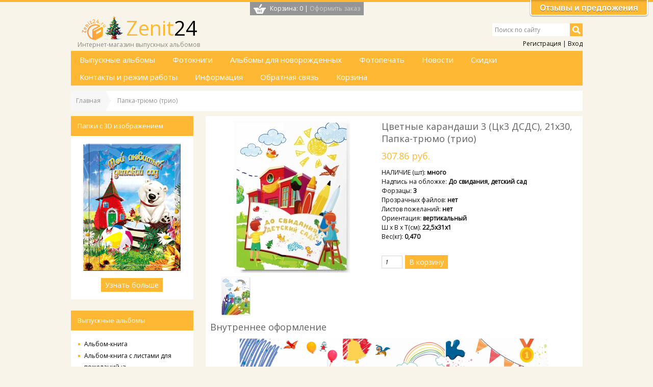

--- FILE ---
content_type: text/html; charset=UTF-8
request_url: https://www.zenit24.ru/shop/11583/comm/cvetnye_karandashi3-ck3-21kh30-dsds-papka-trjumo-trio
body_size: 10609
content:
<!DOCTYPE html>
<html>
 <head>
 <meta charset="utf-8" />
 <meta http-equiv="X-UA-Compatible" content="IE=edge" />
 <meta name="description" content="Купить Цветные карандаши 3 Папка - трюмо (трио)" />
<meta property="og:image" content="https://www.zenit24.ru/_sh/115/11583.jpg" />
 <title>Выпускная папка трюмо-трио Цветные карандаши 3</title>
 <link href='//fonts.googleapis.com/css?family=Open+Sans&subset=latin,cyrillic' rel='stylesheet' type='text/css' />
 <link type="text/css" rel="stylesheet" href="/_st/my.css" />
 <!--[if lt IE 9]>
 <script type="text/javascript">
 var e = ("header,hgroup,footer,article,aside,section,nav,figure,figcaption").split(',');
 for (var i = 0; i < e.length; i++) {
 document.createElement(e[i]);
 }
 </script>
 <style type="text/css">
 .c-item.i-new:after {
 padding-top:0\0/;
 left:0\0/;
 top:0\0/;
 transform: rotate(0)\0/;
 }
 </style>
 <![endif]-->
 
	<link rel="stylesheet" href="/.s/src/base.min.css" />
	<link rel="stylesheet" href="/.s/src/layer7.min.css" />

	<script src="/.s/src/jquery-1.10.2.js"></script>
	
	<script src="/.s/src/uwnd.min.js"></script>
	<link rel="stylesheet" href="/.s/src/ulightbox/ulightbox.min.css" />
	<link rel="stylesheet" href="/.s/src/social.css" />
	<script src="/.s/src/ulightbox/ulightbox.min.js"></script>
	<script src="/.s/src/shop_utils.js"></script>
	<script>
/* --- UCOZ-JS-DATA --- */
window.uCoz = {"layerType":7,"language":"ru","country":"US","ssid":"261650100720720440622","sign":{"10075":"Обязательны для выбора","7253":"Начать слайд-шоу","3238":"Опции","7251":"Запрошенный контент не может быть загружен. Пожалуйста, попробуйте позже.","3255":"Сохранить","5458":"Следующий","3300":"Ошибка","3129":"Доступ запрещён. Истёк период сессии.","7287":"Перейти на страницу с фотографией.","210178":"Замечания","7254":"Изменить размер","7252":"Предыдущий","5255":"Помощник","3125":"Закрыть"},"ver":1,"module":"shop","uLightboxType":1,"site":{"id":"dslavsbook","domain":"zenit24.ru","host":"slavsbook.ucoz.com"},"shop_price_separator":"","mf":"dslavsbook","sh_goods":{"11583":{"price":"307.86","old_price":"0.00","imgs":["/_sh/115/11583m.jpg","/_sh/115/11583m_1.jpg"]}},"sh_curr_def":2,"sh_curr":{"2":{"rate":1,"dpos":0,"code":"RUR","disp":" руб.","name":"Рубли","default":1}},"shop_price_f":["%01.2f",""]};
/* --- UCOZ-JS-CODE --- */
 function uSocialLogin(t) {
			var params = {"vkontakte":{"width":790,"height":400},"facebook":{"height":520,"width":950},"yandex":{"width":870,"height":515},"ok":{"width":710,"height":390},"google":{"width":700,"height":600}};
			var ref = escape(location.protocol + '//' + ('www.zenit24.ru' || location.hostname) + location.pathname + ((location.hash ? ( location.search ? location.search + '&' : '?' ) + 'rnd=' + Date.now() + location.hash : ( location.search || '' ))));
			window.open('/'+t+'?ref='+ref,'conwin','width='+params[t].width+',height='+params[t].height+',status=1,resizable=1,left='+parseInt((screen.availWidth/2)-(params[t].width/2))+',top='+parseInt((screen.availHeight/2)-(params[t].height/2)-20)+'screenX='+parseInt((screen.availWidth/2)-(params[t].width/2))+',screenY='+parseInt((screen.availHeight/2)-(params[t].height/2)-20));
			return false;
		}
		function TelegramAuth(user){
			user['a'] = 9; user['m'] = 'telegram';
			_uPostForm('', {type: 'POST', url: '/index/sub', data: user});
		}
checkNumber_header = 'Замечания';
		checkNumber_err = 'Опции<ul>%err_msg%</ul>Обязательны для выбора';
function loginPopupForm(params = {}) { new _uWnd('LF', ' ', -250, -100, { closeonesc:1, resize:1 }, { url:'/index/40' + (params.urlParams ? '?'+params.urlParams : '') }) }
/* --- UCOZ-JS-END --- */
</script>

	<style>.UhideBlock{display:none; }</style>
	<script type="text/javascript">new Image().src = "//counter.yadro.ru/hit;noadsuweb?r"+escape(document.referrer)+(screen&&";s"+screen.width+"*"+screen.height+"*"+(screen.colorDepth||screen.pixelDepth))+";u"+escape(document.URL)+";"+Date.now();</script><link rel="stylesheet" href="/_st/shop.css" /><script src="/.s/src/shop.js"></script><style>
				@font-face {
					font-family: "FontAwesome";
					font-style: normal;
					font-weight: normal;
					src: url("/.s/src/panel-v2/fonts/fontawesome-webfont.eot?#iefix&v=4.3.0") format("embedded-opentype"), url("/.s/src/panel-v2/fonts/fontawesome-webfont.woff2?v=4.3.0") format("woff2"), url("/.s/src/panel-v2/fonts/fontawesome-webfont.woff?v=4.3.0") format("woff"), url("/.s/src/panel-v2/fonts/fontawesome-webfont.ttf?v=4.3.0") format("truetype"), url("/.s/src/panel-v2/fonts/fontawesome-webfont.svg?v=4.3.0#fontawesomeregular") format("svg");
				}
			</style>
</head>
 <body>
 <script type="text/javascript" src="/js/ui.js"></script>
 <div id="wrap" class="content">
 <!--U1AHEADER1Z--><header class="clearfix"> 
 <div class="cart-border"></div>
 <div class="cart"><div id="shop-basket"><div id="cart-wrapper">
 <div class="cart-items">
 Нет товаров в корзине
 </div>
 <span class="cart-title">
 <a href="javascript://" id="cart-button" class="c-price">Корзина: 0</a> | <a href="/shop/checkout" class="c-order">Оформить заказ</a>
 </span>
</div>
<style>
 #shop-basket ul { margin:0; padding:0; text-align:left; list-style:none }
 #shop-basket li { margin:0 0 5px 0; padding-left:35px }
 #shop-basket .sb-name { margin-right:18px; }
 #shop-basket .sb-cost { margin-right:18px; color: gray; }
 #shop-basket .sb-func { float:right; cursor:pointer; width:16px; height:16px; margin:0;}
 #shop-basket a.remove { background:url('/.s/img/sh/del.png') no-repeat 3px 0; }
 #shop-basket a.remove:hover { background:url('/.s/img/sh/del.png') no-repeat 3px -16px; }
 #shop-basket .empty { text-align:center; }
 #shop-basket .total {font-weight: bold;}
 #shop-basket .total, #shop-basket .disc { text-align:right; }
 #shop-basket .disc-info { font-style: italic; }
</style>

 <script><!--
 var lock_buttons = 0;

 function clearBasket(){
 if(lock_buttons) return false; else lock_buttons = 1;
 var el = $('#shop-basket');
 if(el.length){ var g=document.createElement("div"); $(g).addClass('myWinGrid').attr("id",'shop-basket-fade').css({"left":"0","top":"0","position":"absolute","border":"#CCCCCC 1px solid","width":$(el).width()+'px',"height":$(el).height()+'px',"z-index":5}).hide().on('mousedown', function(e){e.stopPropagation();e.preventDefault();_uWnd.globalmousedown();}).html('<div class="myWinLoad" style="margin:5px;"></div>'); $(el).append(g); $(g).show(); }
 _uPostForm('',{type:'POST',url:'/shop/basket',data:{'mode':'clear'}});
 ga_event('basket_clear');
 return false;
 }

 function removeBasket(id){
 if(lock_buttons) return false; else lock_buttons = 1;
 $('#basket-item-'+id+' .fa').removeClass('fa-remove').addClass('fa-spinner').addClass('fa-spin').attr('title','');
 _uPostForm('',{type:'POST',url:'/shop/basket',data:{'mode':'del', 'id':id}});
 return false;
 }

 function add2Basket(id, pref){
 if(lock_buttons) return false; else lock_buttons = 1;
 var opt = [], err_msg = '', err_msgs = [], radio_options = {}, el_id = {};
 $('#b'+pref+'-'+id+'-basket').attr('disabled','disabled');
 $('#'+pref+'-'+id+'-basket').removeClass('done').removeClass('err').removeClass('add').addClass('wait').attr('title','');
 $('#'+pref+'-'+id+'-options-selectors').find('select, input').each(function(){
 switch (this.type) {
 case 'radio':
 el_id = this.id.split('-');
 ((typeof (radio_options[el_id[3]]) == 'undefined') && (radio_options[el_id[3]] = { 'val': - 1, 'id': this.id }));
 (this.checked && (radio_options[el_id[3]]['val'] = this.value));
 break;
 case 'checkbox':
 if (this.checked && (this.value !== '')) {
 if(this.value !== ''){
 opt.push(this.id.split('-')[3]+'-'+this.value);
 } else {
 err_msgs.push({'id':this.id.split('-')[3], 'msg':'<li>'+$(this).parent().parent().find('span.opt').html().replace(':', '')+'</li>'});
 }
 }
 break;
 default:
 if (this.value !== '') {
 opt.push(this.id.split('-')[3]+'-'+this.value);
 } else {
 err_msgs.push({'id':this.id.split('-')[3], 'msg':'<li>'+$(this).parent().parent().find('span.opt').html().replace(':', '')+'</li>'});
 }
 }
 });
 for(i in radio_options){
 if(radio_options[i]['val'] != -1){
 opt.push(radio_options[i]['id'].split('-')[3]+'-'+radio_options[i]['val']);
 }else{
 err_msgs.push({'id':radio_options[i]['id'].split('-')[3], 'msg':'<li>'+$('#'+radio_options[i]['id']).parent().parent().parent().find('span.opt').html().replace(':', '')+'</li>'});
 }
 }

 err_msgs.sort(function(a, b){ return ((a['id'] > b['id']) ? 1 : -1); });
 for (var i=0; i<err_msgs.length; i++) { err_msg += err_msgs[i]['msg']; }

 // get productVariations
 const variationsStr = getVariationsStr(id, pref);


 if(err_msg == ''){
 _uPostForm('',{type:'POST',url:'/shop/basket',data:{'mode':'add', 'id':id, 'pref':pref, 'opt':opt.join(':'), 'cnt':$('#q'+pref+'-'+id+'-basket').val(),...(variationsStr && {variations:variationsStr}),}});
 ga_event('basket_add');
 }else{
 lock_buttons = 0;
 shop_alert('<div class="MyWinError">Опции<ul>'+err_msg+'</ul>обязательны для выбора</div>','Замечания','warning',350,100,{tm:8000,align:'left',icon:'/.s/img/icon/warning.png', 'onclose': function(){ $('#b'+pref+'-'+id+'-basket').removeAttr('disabled'); $('#'+pref+'-'+id+'-basket').removeClass('wait').addClass('add'); }});
 }
 return false;
 }

 function buyNow(id, pref){
 if(lock_buttons) return false; else lock_buttons = 1;
 var opt = [], err_msg = '', err_msgs = [], radio_options = {}, el_id = {};
 $('#b'+pref+'-'+id+'-buynow').attr('disabled', 'disabled');
 $('#'+pref+'-'+id+'-buynow').removeClass('done').removeClass('err').removeClass('now').addClass('wait').attr('title','');
 $('#'+pref+'-'+id+'-options-selectors').find('select, input').each(function(){
 switch (this.type) {
 case 'radio':
 el_id = this.id.split('-');
 ((typeof (radio_options[el_id[3]]) == 'undefined') && (radio_options[el_id[3]] = { 'val': - 1, 'id': this.id }));
 (this.checked && (radio_options[el_id[3]]['val'] = this.value));
 break;
 case 'checkbox':
 if (this.checked && (this.value !== '')) {
 if(this.value !== ''){
 opt.push(this.id.split('-')[3]+'-'+this.value);
 } else {
 err_msgs.push({'id':this.id.split('-')[3], 'msg':'<li>'+$(this).parent().parent().find('span.opt').html().replace(':', '')+'</li>'});
 }
 }
 break;
 default:
 if (this.value !== '') {
 opt.push(this.id.split('-')[3]+'-'+this.value);
 } else {
 err_msgs.push({'id':this.id.split('-')[3], 'msg':'<li>'+$(this).parent().parent().find('span.opt').html().replace(':', '')+'</li>'});
 }
 }
 });
 for(i in radio_options){
 if(radio_options[i]['val'] != -1){
 opt.push(radio_options[i]['id'].split('-')[3]+'-'+radio_options[i]['val']);
 }else{
 err_msgs.push({'id':radio_options[i]['id'].split('-')[3], 'msg':'<li>'+$('#'+radio_options[i]['id']).parent().parent().parent().find('span.opt').html().replace(':', '')+'</li>'});
 }
 }

 err_msgs.sort(function(a, b){ return ((a['id'] > b['id']) ? 1 : -1); });
 for (var i=0; i<err_msgs.length; i++) { err_msg += err_msgs[i]['msg']; }

 // get productVariations
 const variationsStr = getVariationsStr(id, pref);

 if(err_msg == ''){
 _uPostForm('',{type:'POST',url:'/shop/basket',data:{'mode':'add', 'id':id, 'pref':pref, 'opt':opt.join(':'), 'cnt':$('#q'+pref+'-'+id+'-basket').val(), 'now':1, ...(variationsStr && {variations:variationsStr}),}});
 ga_event('basket_buynow');
 }else{
 lock_buttons = 0;
 shop_alert('<div class="MyWinError">Опции<ul>'+err_msg+'</ul>обязательны для выбора</div>','Замечания','warning',350,100,{tm:8000,align:'left',icon:'/.s/img/icon/warning.png', 'onclose': function(){ $('#b'+pref+'-'+id+'-buynow').removeAttr('disabled'); $('#'+pref+'-'+id+'-buynow').removeClass('wait').addClass('add'); }});
 }
 return false;
 }
 //-->
 </script></div></div> 
 <hgroup> 
 <h1 class="logo"> 
 <img src="https://www.zenit24.ru/Logo/logo_ng2.png" style=" margin-right: 5px; float: left; width: 90px; height: 50px; "> 
 <a href="http://www.zenit24.ru/"><span class="colored">Zenit</span>24</a>
 </h1> 
 <h3 class="sublogo">Интернет-магазин выпускных альбомов</h3>
 </hgroup> 
 <form class="searchform" method="post" action="/shop/search" onsubmit="this.sfSbm.disabled=true"> 
 <input type="text" maxlength="60" name="query" class="searchword" value="Поиск по сайту" onfocus="if(this.value == 'Поиск по сайту') {this.value = ''}" onblur="if(this.value == '') {this.value = 'Поиск по сайту'}" />
 <input type="submit" class="searchsubmit" value="" /> 
 </form> 
 <div class="usermenu"> 
  
 <a href="/register">Регистрация</a> | <a href="javascript:;" rel="nofollow" onclick="loginPopupForm(); return false;">Вход</a>
 
 </div>
 <nav>
 <!-- <sblock_menu> -->
<!-- <bc> --><div id="uMenuDiv1" class="uMenuV" style="position:relative;"><ul class="uMenuRoot">
<li style="position:relative;"><div class="umn-tl"><div class="umn-tr"><div class="umn-tc"></div></div></div><div class="umn-ml"><div class="umn-mr"><div class="umn-mc"><div class="uMenuItem"><div class="uMenuArrow"></div><a href="http://www.zenit24.ru/shop/polnyj-assortiment"><span>Выпускные альбомы</span></a></div></div></div></div><div class="umn-bl"><div class="umn-br"><div class="umn-bc"><div class="umn-footer"></div></div></div></div><ul style="display:none;">
<li><div class="uMenuItem"><a href="https://www.zenit24.ru/shop/polnyj-assortiment;f_other11=0JTQu9GPINC00LXRgtGB0LrQvtCz0L4g0YHQsNC00LA"><span>Для детского сада</span></a></div></li>
<li><div class="uMenuItem"><a href="https://www.zenit24.ru/shop/polnyj-assortiment;f_other11=0JTQu9GPINGI0LrQvtC70Ys"><span>Для школы</span></a></div></li>
<li><div class="uMenuItem"><a href="https://www.zenit24.ru/shop/polnyj-assortiment;f_other11=0KPQvdC40LLQtdGA0YHQsNC70YzQvdGL0Lk"><span>Универсальный</span></a></div></li></ul></li>
<li style="position:relative;"><div class="umn-tl"><div class="umn-tr"><div class="umn-tc"></div></div></div><div class="umn-ml"><div class="umn-mr"><div class="umn-mc"><div class="uMenuItem"><div class="uMenuArrow"></div><a href="http://www.zenit24.ru/index/fotoknigi/0-20"><span>Фотокниги</span></a></div></div></div></div><div class="umn-bl"><div class="umn-br"><div class="umn-bc"><div class="umn-footer"></div></div></div></div><ul style="display:none;">
<li><div class="uMenuItem"><a href="http://www.zenit24.ru/shop/fotoknigi/fotokniga-poligraficheskaja"><span>Фотокнига полиграфическая</span></a></div></li>
<li><div class="uMenuItem"><a href="http://www.zenit24.ru/shop/fotoknigi/fotokniga-planshet"><span>Фотокнига классическая (фотопечать)</span></a></div></li>
<li><div class="uMenuItem"><a href="http://www.zenit24.ru/shop/fotoknigi/fotokniga-klassicheskaja-poligraficheskaja-pechat"><span>Фотокнига классическая (полиграфическая печать)</span></a></div></li>
<li><div class="uMenuItem"><a href="http://www.zenit24.ru/shop/fotoknigi/fotokniga-planshet-1"><span>Планшет</span></a></div></li>
<li><div class="uMenuItem"><a href="http://www.zenit24.ru/shop/fotoknigi/trjumo-trio"><span>Трюмо-трио</span></a></div></li>
<li><div class="uMenuItem"><a href="http://www.zenit24.ru/shop/fotoknigi/fotokniga-broshjura"><span>Брошюра</span></a></div></li>
<li><div class="uMenuItem"><a href="https://www.zenit24.ru/shop/fotoknigi/fotokniga_tryumo"><span>Трюмо горизонтальное</span></a></div></li></ul></li>
<li><div class="umn-tl"><div class="umn-tr"><div class="umn-tc"></div></div></div><div class="umn-ml"><div class="umn-mr"><div class="umn-mc"><div class="uMenuItem"><a href="https://www.zenit24.ru/shop/fotoalbomy-dlja-novorozhdennykh"><span>Альбомы для новорожденных</span></a></div></div></div></div><div class="umn-bl"><div class="umn-br"><div class="umn-bc"><div class="umn-footer"></div></div></div></div></li>
<li><div class="umn-tl"><div class="umn-tr"><div class="umn-tc"></div></div></div><div class="umn-ml"><div class="umn-mr"><div class="umn-mc"><div class="uMenuItem"><a href="http://www.zenit24.ru/shop/fotopechat"><span>Фотопечать</span></a></div></div></div></div><div class="umn-bl"><div class="umn-br"><div class="umn-bc"><div class="umn-footer"></div></div></div></div></li>
<li><div class="umn-tl"><div class="umn-tr"><div class="umn-tc"></div></div></div><div class="umn-ml"><div class="umn-mr"><div class="umn-mc"><div class="uMenuItem"><a href="http://zenit24.ru/news/"><span>Новости</span></a></div></div></div></div><div class="umn-bl"><div class="umn-br"><div class="umn-bc"><div class="umn-footer"></div></div></div></div></li>
<li><div class="umn-tl"><div class="umn-tr"><div class="umn-tc"></div></div></div><div class="umn-ml"><div class="umn-mr"><div class="umn-mc"><div class="uMenuItem"><a href="/index/skidki/0-13"><span>Скидки</span></a></div></div></div></div><div class="umn-bl"><div class="umn-br"><div class="umn-bc"><div class="umn-footer"></div></div></div></div></li>
<li><div class="umn-tl"><div class="umn-tr"><div class="umn-tc"></div></div></div><div class="umn-ml"><div class="umn-mr"><div class="umn-mc"><div class="uMenuItem"><a href="/index/kontakty/0-5"><span>Контакты и режим работы</span></a></div></div></div></div><div class="umn-bl"><div class="umn-br"><div class="umn-bc"><div class="umn-footer"></div></div></div></div></li>
<li style="position:relative;"><div class="umn-tl"><div class="umn-tr"><div class="umn-tc"></div></div></div><div class="umn-ml"><div class="umn-mr"><div class="umn-mc"><div class="uMenuItem"><div class="uMenuArrow"></div><a href="/index/spravochnaja_informacija/0-9"><span>Информация</span></a></div></div></div></div><div class="umn-bl"><div class="umn-br"><div class="umn-bc"><div class="umn-footer"></div></div></div></div><ul style="display:none;">
<li><div class="uMenuItem"><a href="/index/o_magazine/0-14"><span>О магазине</span></a></div></li>
<li><div class="uMenuItem"><a href="/index/dostavka/0-12"><span>Доставка</span></a></div></li>
<li><div class="uMenuItem"><a href="/index/knopki/0-17"><span>Способы оплаты</span></a></div></li>
<li><div class="uMenuItem"><a href="http://www.zenit24.ru/index/chasto_zadavaemye_voprosy/0-15"><span>Часто задаваемые воп...</span></a></div></li>
<li><div class="uMenuItem"><a href="/index/garantii/0-7"><span>Гарантии</span></a></div></li>
<li><div class="uMenuItem"><a href="/index/kak_sovershit_pokupku_v_internet_magazine_zenit24_ru/0-11"><span>Как совершить покупку</span></a></div></li>
<li><div class="uMenuItem"><a href="http://slavsbook.ucoz.com/shop/price"><span>Прайс-лист</span></a></div></li>
<li><div class="uMenuItem"><a href="/publ"><span>Статьи</span></a></div></li>
<li><div class="uMenuItem"><a href="/photo"><span>Варианты обложек</span></a></div></li></ul></li>
<li><div class="umn-tl"><div class="umn-tr"><div class="umn-tc"></div></div></div><div class="umn-ml"><div class="umn-mr"><div class="umn-mc"><div class="uMenuItem"><a href="/index/0-3"><span>Обратная связь</span></a></div></div></div></div><div class="umn-bl"><div class="umn-br"><div class="umn-bc"><div class="umn-footer"></div></div></div></div></li>
<li><div class="umn-tl"><div class="umn-tr"><div class="umn-tc"></div></div></div><div class="umn-ml"><div class="umn-mr"><div class="umn-mc"><div class="uMenuItem"><a href="http://www.zenit24.ru/shop/checkout"><span>Корзина</span></a></div></div></div></div><div class="umn-bl"><div class="umn-br"><div class="umn-bc"><div class="umn-footer"></div></div></div></div></li></ul></div><script>$(function(){_uBuildMenu('#uMenuDiv1',0,document.location.href+'/','uMenuItemA','uMenuArrow',2500);})</script><!-- </bc> -->
<!-- </sblock_menu> -->
 <div class="clear"></div>
 </nav>
 
 <div id="curdate" style="display:none;">18.01.2026 12:59</div>
 </header><!--/U1AHEADER1Z-->
 <div class="container">
 <!-- <middle> -->
 <div class="breadcrumbs"><span itemscope itemtype="https://schema.org/BreadcrumbList"><span itemscope itemprop="itemListElement" itemtype="https://schema.org/ListItem">
					<a itemprop="item" href="http://www.zenit24.ru/">
						<span itemprop="name">Главная</span>
					</a>
					<meta itemprop="position" content="1">
				</span> ><span itemscope itemprop="itemListElement" itemtype="https://schema.org/ListItem">
						<a itemprop="item" class="current" href="https://www.zenit24.ru/shop/papka-trjumo-trio">
							<span itemprop="name">Папка-трюмо (трио)</span>
						</a>
						<meta itemprop="position" content="2">
					</span></span></div>
 <aside>
 <!--U1CLEFTER1Z--><!-- <block3> -->
<div class="block">
<div class="blocktitle"><!-- <bt> -->Папки с 3D изображением<!-- </bt> --></div>
 <div class="blockcontent">
 <!-- <bc> --><div class="item-month">
<script type="text/javascript" src="https://www.zenit24.ru/rtr/2-2"></script>
<a class="button" href="http://www.zenit24.ru/news/takogo_vy_dazhe_ne_ozhidali/2013-10-17-18">Узнать больше</a>
 </div><!-- </bc> -->
 </div>
</div>
<!-- </block3> -->

<!-- <block1> -->

<div class="block">
<div class="blocktitle"><!-- <bt> -->Выпускные альбомы<!-- </bt> --></div>
 <div class="blockcontent">
 <!-- <bc> --><div class="cat-blocks with-clear" style="width:100%!important"><div id="blocks-rt-832" class="normal" onclick="location.href='/shop/polnyj-assortiment'"><input type="hidden" id="cid-p-832" class="cid-p" value="1">Полный ассортимент&nbsp;<u class="forumDescr">(158)</u></div><ul id="blocks-ch-832"></ul><div id="blocks-rt-833" class="normal" onclick="location.href='/shop/albom-kniga'"><input type="hidden" id="cid-p-833" class="cid-p" value="1">Альбом-книга</div><ul id="blocks-ch-833"></ul><div id="blocks-rt-834" class="normal" onclick="location.href='/shop/albom-kniga-s-listami-pozhelanij'"><input type="hidden" id="cid-p-834" class="cid-p" value="1">Альбом-книга с листами для пожеланий&nbsp;<u class="forumDescr">(3)</u></div><ul id="blocks-ch-834"></ul><div id="blocks-rt-836" class="normal" onclick="location.href='/shop/albom-panorama'"><input type="hidden" id="cid-p-836" class="cid-p" value="1">Альбом-панорама&nbsp;<u class="forumDescr">(1)</u></div><ul id="blocks-ch-836"></ul><div id="blocks-rt-837" class="normal" onclick="location.href='/shop/albom-s-fajlami-i-listami'"><input type="hidden" id="cid-p-837" class="cid-p" value="1">Альбом с файлами и листами</div><ul id="blocks-ch-837"></ul><div id="blocks-rt-845" class="normal" onclick="location.href='/shop/papka-s-fajlami'"><input type="hidden" id="cid-p-845" class="cid-p" value="1">Папка с файлами&nbsp;<u class="forumDescr">(57)</u></div><ul id="blocks-ch-845"></ul><div id="blocks-rt-846" class="normal" onclick="location.href='/shop/papka-s-fajlami-oblozhka-samoklejka'"><input type="hidden" id="cid-p-846" class="cid-p" value="1">Папка с файлами (обложка-самоклейка)&nbsp;<u class="forumDescr">(3)</u></div><ul id="blocks-ch-846"></ul><div id="blocks-rt-843" class="normal" onclick="location.href='/shop/papka-3d-s-fajlami'"><input type="hidden" id="cid-p-843" class="cid-p" value="1">Папка 3D с файлами&nbsp;<u class="forumDescr">(2)</u></div><ul id="blocks-ch-843"></ul><div id="blocks-rt-844" class="normal" onclick="location.href='/shop/papka-bez-fajlov-planshet'"><input type="hidden" id="cid-p-844" class="cid-p" value="1">Папка без файлов (планшет)&nbsp;<u class="forumDescr">(44)</u></div><ul id="blocks-ch-844"></ul><div id="blocks-rt-842" class="normal" onclick="location.href='/shop/papka-3d-bez-fajlov-planshet'"><input type="hidden" id="cid-p-842" class="cid-p" value="1">Папка 3D без файлов(планшет)&nbsp;<u class="forumDescr">(1)</u></div><ul id="blocks-ch-842"></ul><div id="blocks-rt-840" class="normal" onclick="location.href='/shop/papka-trjumo'"><input type="hidden" id="cid-p-840" class="cid-p" value="1">Папка-трюмо&nbsp;<u class="forumDescr">(16)</u></div><ul id="blocks-ch-840"></ul><div id="blocks-rt-841" class="normal" onclick="location.href='/shop/papka-trjumo-trio'"><input type="hidden" id="cid-p-841" class="cid-p" value="1">Папка-трюмо (трио)&nbsp;<u class="forumDescr">(23)</u></div><ul id="blocks-ch-841"></ul><div id="blocks-rt-838" class="normal" onclick="location.href='/shop/albomnaja-kryshka'"><input type="hidden" id="cid-p-838" class="cid-p" value="1">Обложка для фотокниги&nbsp;<u class="forumDescr">(10)</u></div><ul id="blocks-ch-838"></ul><div id="blocks-rt-854" class="normal" onclick="shopCatBlocks(this,'dslavsbookuShopC','normal','active')"><input type="hidden" id="cid-p-854" class="cid-p" value="1">Фотокниги&nbsp;<u class="forumDescr">(24)</u></div><ul id="blocks-ch-854"><li><a id="cat-id-853" href="/shop/fotoknigi/fotokniga-planshet">Фотокнига классическая</a>&nbsp;<u>(6)</u></li><li><a id="cat-id-855" href="/shop/fotoknigi/fotokniga-poligraficheskaja">Фотокнига полиграфическая</a>&nbsp;<u>(5)</u></li><li><a id="cat-id-856" href="/shop/fotoknigi/fotokniga-broshjura">Фотокнига брошюра</a>&nbsp;<u>(2)</u></li><li><a id="cat-id-857" href="/shop/fotoknigi/trjumo-trio">Трюмо-трио</a>&nbsp;<u>(2)</u></li><li><a id="cat-id-858" href="/shop/fotoknigi/fotokniga-planshet-1">Фотокнига планшет</a>&nbsp;<u>(4)</u></li><li><a id="cat-id-860" href="/shop/fotoknigi/fotokniga-klassicheskaja-poligraficheskaja-pechat">Фотокнига классическая (полиграфическая печать)</a>&nbsp;<u>(2)</u></li><li><a id="cat-id-862" href="/shop/fotoknigi/fotokniga_tryumo">Фотокнига трюмо горизонтальное</a>&nbsp;<u>(2)</u></li></ul><div id="blocks-rt-859" class="normal" onclick="location.href='/shop/fotopechat'"><input type="hidden" id="cid-p-859" class="cid-p" value="1">Фотопечать&nbsp;<u class="forumDescr">(6)</u></div><ul id="blocks-ch-859"></ul><div id="blocks-rt-863" class="normal" onclick="location.href='/shop/fotoalbomy-dlja-novorozhdennykh'"><input type="hidden" id="cid-p-863" class="cid-p" value="1">Фотоальбомы для новорожденных&nbsp;<u class="forumDescr">(3)</u></div><ul id="blocks-ch-863"></ul></div><!-- </bc> -->
 </div>
</div>


<!-- </block1> -->

<!-- <block2> -->
<div class="block">
<div class="blocktitle"><!-- <bt> -->Предложение месяца<!-- </bt> --></div>
 <div class="blockcontent">
 <!-- <bc> --><div class="item-month">
 <a class="im-title" href="http://www.zenit24.ru/shop/albom-kniga-s-listami-pozhelanij">Альбом-книга с листами для пожеланий</a>
 <a href="http://www.zenit24.ru/shop/11317/desc/triumf-arka-ta-20kh30" class="im-img"><img src="http://www.zenit24.ru/akcia/triumfarka_va.jpg"style="width: 191px; height: 250px;" /></a>
 <span class="im-price"></span>
 <a class="button" href="http://www.zenit24.ru/shop/11317/desc/triumf-arka-ta-20kh30">Узнать больше</a> 
 </div><!-- </bc> -->
 </div>
</div>
<!-- </block2> --><!--/U1CLEFTER1Z-->
 </aside>
 <div id="main"class="main" role="main">
 <!-- <body> -->

 <div class="whitecont">
 <div class="itempage">
 <div class="c-item ip-photos" data-adddate="23.04.2023 19:02">
 <script>
//['original_img_url','org_width','org_height','resized_img_url','res_width','res_height','img_alt','img_title']
var allEntImgs11583=[["/_sh/115/11583.jpg",0,0,"/_sh/115/11583m.jpg",320,300,null,null,null,"Папка - трюмо (трио)","Выпускная папка трюмо-трио Цветные карандаши 3"],["/_sh/115/11583_1.jpg",0,0,"/_sh/115/11583m_1.jpg",320,300,"/_sh/115/11583b_1.jpg",480,480,null,null]]</script>
 <script type="text/javascript">
 function _bldCont(indx){
 var bck=indx-1;var nxt=indx+1;
 if (bck<0){bck = allEntImgs11583.length-1;}
 if (nxt>=allEntImgs11583.length){nxt=0;}
 var imgs='';
 if (allEntImgs11583.length>1){
 for (var i=0;i<allEntImgs11583.length;i++){var img=i+1;
 if(allEntImgs11583[i][0].length<1){continue;}
 if (i==indx){imgs += '<b class="pgSwchA">'+img+'</b> ';}
 else {imgs += '<a class="pgSwch" href="javascript://" rel="nofollow" onclick="_bldCont('+i+');return false;">'+img+'</a> ';}
 }
 imgs = '<div align="center" style="padding:8px 0 5px 0;white-space:nowrap;overflow:auto;overflow-x:auto;overflow-y:hidden;"><a class="pgSwch" href="javascript://" rel="nofollow" onclick="_bldCont('+bck+');return false;">&laquo; Back</a> '+imgs+'<a class="pgSwch" href="javascript://" rel="nofollow" onclick="_bldCont('+nxt+');return false;">Next &raquo;</a> </div> ';}
 var hght = parseInt(allEntImgs11583[indx][2]); if ($.browser.msie) { hght += 28; };
 _picsCont = '<div id="_prCont" style="position:relative;"><img alt="" border="0" src="' + allEntImgs11583[indx][0] + '"/>'+imgs+'</div>';
 new _uWnd('wnd_prv', "Изображения товара", 10, 10, { waitimages:300000, autosizewidth:1, hideonresize:1, autosize:1, fadetype:1, closeonesc:1, align:'center', min:0, max:0, resize:1 }, _picsCont);
 }
 </script>

 <img alt="" src="/_sh/115/11583m.jpg" class="ip-mainphoto" onclick="_bldCont1(11583, this.getAttribute('idx'));" id="ipreview" idx="0" title="Кликните для увеличения изображения">
 <div class="ip-small-photos">
 <img alt="" src="/_sh/115/11583s_1.jpg" class="ip-photo" onclick="_bldCont1(11583, 1);">
 
 
 </div>
 </div>
 <div class="ip-details">
 
 <h1 class="ip-title">Цветные карандаши 3 (Цк3 ДСДС), 21х30, Папка-трюмо (трио)</h1>


 <div class="ip-price">307.86 руб.</div>
 <ul class="shop-options" id="id-11583-options">
 <li><span class="opt"><!--<s4377>-->НАЛИЧИЕ (шт)<!--</s>-->:</span> <span class="val">много</span></li> 
 <li><span class="opt"><!--<s4379>-->Надпись на обложке<!--</s>-->:</span> <span class="val">До свидания, детский сад</span></li>
 
 <li><span class="opt"><!--<s4749>-->Форзацы<!--</s>-->:</span> <span class="val">3</span></li>
 <li><span class="opt"><!--<s4376>-->Прозрачных файлов<!--</s>-->:</span> <span class="val">нет</span></li>
 <li><span class="opt"><!--<s4750>-->Листов пожеланий<!--</s>-->:</span> <span class="val">нет</span></li>
 <li><span class="opt"><!--<s4751>-->Ориентация<!--</s>-->:</span> <span class="val">вертикальный</span></li>
 
 <li><span class="opt"><!--<s5119>-->Ш х В х Т(см)<!--</s>-->:</span> <span class="val">22,5х31х1</span></li>
 <li><span class="opt"><!--<s5119>-->Вес(кг)<!--</s>-->:</span> <span class="val">0,470</span></li>
 
 
 </ul>
 
 
 
 <input type="text" id="qid-11583-basket" value="1" size="3" onfocus="this.select()" style="margin-top: 16px;float: left;margin-right: 5px;" onkeypress="return checkNumber(this, event, '1');">
 <a href="javascript://" class="button" onclick="add2Basket('11583','id');">В корзину</a>

 </div>
 <div class="ip-descr">
 <div class="ip-title">Внутреннее оформление</div>
 <div class="ip-content">
 <div>
<table align="center" style="border-collapse: collapse;" width="">
 <tbody>
 <tr>
 <td style="text-align: center; vertical-align: middle; letter-spacing: 0px; word-spacing: 0px;"><img alt="" src="http://www.zenit24.ru/new22-23/Tsvetn_karand/ck_lev_forzac.jpg" style="width: 200px; height: 293px;" /><br />
 Левый форзац</td>
 <td style="text-align: center; vertical-align: middle; letter-spacing: 0px; word-spacing: 0px;"><img alt="" src="http://www.zenit24.ru/new22-23/Tsvetn_karand/ck_prav_forzac.jpg" style="width: 200px; height: 292px;" /><br />
 Центральный форзац</td>
 <td style="text-align: center; vertical-align: middle; letter-spacing: 0px; word-spacing: 0px;"><img alt="" src="http://www.zenit24.ru/new22-23/Tsvetn_karand/ck_trio_forzac.jpg" style="width: 200px; height: 293px;" /><br />
 Правый форзац</td>
 </tr>
 </tbody>
</table>

<p>&nbsp;</p>

<p>&nbsp;</p>

<p>&nbsp;</p>
</div>
 </div>
 </div>
 <div class="ip-comments">
 <div class="ip-title">Отзывы:</div>
 <div class="ip-content"></div>
 </div>
 <div class="ip-addcomment"></div>

 
 
 
 <div align="center" class="commReg"><!--<s5237>-->Добавлять отзывы могут только зарегистрированные пользователи.<!--</s>--><br />[ <a href="/register"><!--<s3089>-->Регистрация<!--</s>--></a> | <a href="javascript:;" rel="nofollow" onclick="loginPopupForm(); return false;"><!--<s3087>-->Вход<!--</s>--></a> ]</div>
 
 
 </div>
 </div>
 <!-- </body> -->
 </div>
 <!-- </middle> -->
 </div>
 <div id="spacer"></div>
 </div>
 <!--U1BFOOTER1Z--><footer class="w100">
 <div class="useful-footer content">
 <section>
 <h3>О нас</h3>
 <ul>
 <li><a href="http://www.zenit24.ru/index/o_magazine/0-14">О магазине</a></li>
 <li><a href="http://www.zenit24.ru/index/oplata/0-6">Оплата</a></li>
 <li><a href="http://www.zenit24.ru/index/dostavka/0-12">Доставка</a></li>
 </ul>
 </section>
 <section>
 <h3>Акции</h3>
 <ul>
 <li><a href="http://www.zenit24.ru/index/skidki/0-13">Программа скидок</a></li>
 <li><a href="http://www.zenit24.ru/shop/11317/desc/triumf-arka-ta-20kh30">Предложение месяца</a></li>
 </ul>
 </section>
 <section>
 <h3>Каталог</h3>
 <ul>
 <li><a href="http://www.zenit24.ru/shop/polnyj-assortiment;f_other6=0J3QvtCy0LjQvdC60LA">Новинки</a></li>
 <li><a href="http://www.zenit24.ru/shop/polnyj-assortiment">Все товары</a></li>
 </ul>
 </section>
 <section>
 <h3>Мы в сети</h3>
 <ul>
 <li><a href="//vk.com/public46832802">Вконтакте</a></li>

 </ul>
 </section>
 <section>
 <h3>Контакты</h3>
 <ul>
 <li><a href="mailto:info@zenit24.ru">info@zenit24.ru</a></li>
 <li><a href="http://www.zenit24.ru/index/kontakty/0-5">8 (929) 003 71 73</a></li>
 <li><a href="http://www.zenit24.ru/index/kontakty/0-5">г. Белгород, ул. Славянская, 7Б, оф. 8</a></li>
 </ul>
 </section>
 </div>
 <div class="powered-by"><p align="right"><!-- "' --><span class="pb52HzvG"><a href="https://www.uweb.ru/">Конструктор сайтов</a> - <a title="Конструктор сайтов" href="https://www.uweb.ru/">uWeb</a></span></p></div>
 </footer>
<script>$(function(){fHeight();});</script><!--/U1BFOOTER1Z-->
 <script>$(function(){newItems();});</script>
 <!-- BEGIN JIVOSITE CODE {literal} -->
<script type='text/javascript'>
(function(){ var widget_id = 'XZC4qQJmfS';
var s = document.createElement('script'); s.type = 'text/javascript'; s.async = true; s.src = '//code.jivosite.com/script/widget/'+widget_id; var ss = document.getElementsByTagName('script')[0]; ss.parentNode.insertBefore(s, ss);})();</script>
<!-- {/literal} END JIVOSITE CODE -->
<!-- Yandex.Metrika informer -->
<a href="//metrika.yandex.ru/stat/?id=22916683&amp;from=informer"
target="_blank" rel="nofollow"><img src="//bs.yandex.ru/informer/22916683/3_1_FFED6EFF_FFCD4EFF_0_pageviews"
style="width:88px; height:31px; border:0;" alt="Яндекс.Метрика" title="Яндекс.Метрика: данные за сегодня (просмотры, визиты и уникальные посетители)" onclick="try{Ya.Metrika.informer({i:this,id:22916683,lang:'ru'});return false}catch(e){}"/></a>
<!-- /Yandex.Metrika informer -->

<!-- Yandex.Metrika counter -->
<script type="text/javascript">
(function (d, w, c) {
 (w[c] = w[c] || []).push(function() {
 try {
 w.yaCounter22916683 = new Ya.Metrika({id:22916683,
 webvisor:true,
 clickmap:true,
 trackLinks:true,
 accurateTrackBounce:true});
 } catch(e) { }
 });

 var n = d.getElementsByTagName("script")[0],
 s = d.createElement("script"),
 f = function () { n.parentNode.insertBefore(s, n); };
 s.type = "text/javascript";
 s.async = true;
 s.src = (d.location.protocol == "https:" ? "https:" : "http:") + "//mc.yandex.ru/metrika/watch.js";

 if (w.opera == "[object Opera]") {
 d.addEventListener("DOMContentLoaded", f, false);
 } else { f(); }
})(document, window, "yandex_metrika_callbacks");
</script>
<noscript><div><img src="//mc.yandex.ru/watch/22916683" style="position:absolute; left:-9999px;" alt="" /></div></noscript>
<!-- /Yandex.Metrika counter -->
<!--LiveInternet logo--><a href="http://www.liveinternet.ru/click"
target="_blank"><img src="//counter.yadro.ru/logo?54.6"
title="LiveInternet: показано число просмотров и посетителей за 24 часа"
alt="" border="0" width="88" height="31"/></a><!--/LiveInternet-->
<script type="text/javascript">
 var reformalOptions = {
 project_id: 87222,
 project_host: "zenit24.reformal.ru",
 tab_orientation: "top-right",
 tab_indent: "10px",
 tab_bg_color: "#ffb833",
 tab_border_color: "#FFFFFF",
 tab_image_url: "http://tab.reformal.ru/T9GC0LfRi9Cy0Ysg0Lgg0L%252FRgNC10LTQu9C%252B0LbQtdC90LjRjw==/FFFFFF/9c87995e4a804015c7fcd66342939545/top-right/0/tab.png",
 tab_border_width: 2
 };
 
 (function() {
 var script = document.createElement('script');
 script.type = 'text/javascript'; script.async = true;
 script.src = ('https:' == document.location.protocol ? 'https://' : 'http://') + 'media.reformal.ru/widgets/v3/reformal.js';
 document.getElementsByTagName('head')[0].appendChild(script);
 })();
</script><noscript><a href="http://reformal.ru"><img src="http://media.reformal.ru/reformal.png" /></a><a href="http://zenit24.reformal.ru">Oтзывы и предложения для Zenit24.ru</a></noscript> 
<!-- begin of Top100 code -->

<script id="top100Counter" type="text/javascript" src="//counter.rambler.ru/top100.jcn?2867470"></script>
<noscript>
<a href="//top100.rambler.ru/navi/2867470/">
<img src="//counter.rambler.ru/top100.cnt?2867470" alt="Rambler's Top100" border="0" />
</a>

</noscript>
<!-- end of Top100 code -->
 </body>
</html>
<!-- 0.09741 (s704) -->

--- FILE ---
content_type: text/javascript; charset=UTF-8
request_url: https://www.zenit24.ru/rtr/2-2
body_size: 191
content:
document.write('<a href="https://www.zenit24.ru/rtr/2-2-1"><img alt="" border="0" src="http://www.zenit24.ru/Oblogka/New/24_As_04_bm13d_belyiy-mishka.gif" width="191" height="250"></a>');